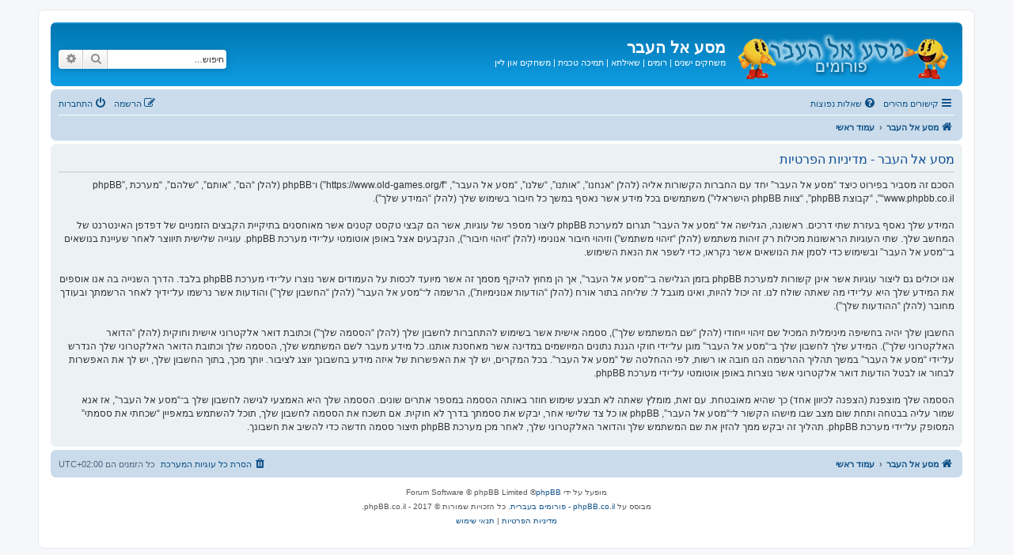

--- FILE ---
content_type: text/html; charset=UTF-8
request_url: https://www.old-games.org/f/ucp.php?mode=privacy&sid=4ff67affdbb044383cfbeaebf0c69412
body_size: 4593
content:
<!DOCTYPE html>
<html dir="rtl" lang="he">
<head>
<meta charset="utf-8" />
<meta http-equiv="X-UA-Compatible" content="IE=edge">
<meta name="viewport" content="width=device-width, initial-scale=1" />

<title>מסע אל העבר - לוח בקרה למשתמש - מדיניות הפרטיות</title>

	<link rel="alternate" type="application/atom+xml" title="הזנות - מסע אל העבר" href="/f/app.php/feed?sid=1e2fdeef4b9964826e05e73b4ba5eb79">		<link rel="alternate" type="application/atom+xml" title="הזנות - כל הפורומים" href="/f/app.php/feed/forums?sid=1e2fdeef4b9964826e05e73b4ba5eb79">					

<!--
	phpBB style name: prosilver
	Based on style:   prosilver (this is the default phpBB3 style)
	Original author:  Tom Beddard ( http://www.subBlue.com/ )
	Modified by:
-->

<link href="./assets/css/font-awesome.min.css?assets_version=91" rel="stylesheet">
<link href="./styles/prosilver/theme/stylesheet.css?assets_version=91" rel="stylesheet">
<link href="./styles/prosilver/theme/he/stylesheet.css?assets_version=91" rel="stylesheet">

	<link href="./styles/prosilver/theme/bidi.css?assets_version=91" rel="stylesheet">



<!--[if lte IE 9]>
	<link href="./styles/prosilver/theme/tweaks.css?assets_version=91" rel="stylesheet">
<![endif]-->




<script>
	(function(i,s,o,g,r,a,m){i['GoogleAnalyticsObject']=r;i[r]=i[r]||function(){
	(i[r].q=i[r].q||[]).push(arguments)},i[r].l=1*new Date();a=s.createElement(o),
	m=s.getElementsByTagName(o)[0];a.async=1;a.src=g;m.parentNode.insertBefore(a,m)
	})(window,document,'script','//www.google-analytics.com/analytics.js','ga');

	ga('create', 'UA-754983-5', 'auto');
		ga('send', 'pageview');
</script>

</head>
<body id="phpbb" class="nojs notouch section-ucp rtl ">


<div id="wrap" class="wrap">
	<a id="top" class="top-anchor" accesskey="t"></a>
	<div id="page-header">
		<div class="headerbar" role="banner">
					<div class="inner">

			<div id="site-description" class="site-description">
		<a id="logo" class="logo" href="http://www.old-games.org" title="מסע אל העבר">
					<span class="site_logo"></span>
				</a>
				<h1>מסע אל העבר</h1>
				<p><a style="color: white" href="/">משחקים ישנים</a> | <a style="color: white" href="/rom/">רומים</a> | <a style="color: white" href="/faq/">שאילתא</a> | <a style="color: white" href="/help.php">תמיכה טכנית</a> | <a style="color: white" href="/online/">משחקים און ליין</a></p>
				<p class="skiplink"><a href="#start_here">דילוג לתוכן</a></p>
			</div>

									<div id="search-box" class="search-box search-header" role="search">
				<form action="./search.php?sid=1e2fdeef4b9964826e05e73b4ba5eb79" method="get" id="search">
				<fieldset>
					<input name="keywords" id="keywords" type="search" maxlength="128" title="חיפוש מילות מפתח" class="inputbox search tiny" size="20" value="" placeholder="חיפוש…" />
					<button class="button button-search" type="submit" title="חיפוש">
						<i class="icon fa-search fa-fw" aria-hidden="true"></i><span class="sr-only">חיפוש</span>
					</button>
					<a href="./search.php?sid=1e2fdeef4b9964826e05e73b4ba5eb79" class="button button-search-end" title="חיפוש מתקדם">
						<i class="icon fa-cog fa-fw" aria-hidden="true"></i><span class="sr-only">חיפוש מתקדם</span>
					</a>
					<input type="hidden" name="sid" value="1e2fdeef4b9964826e05e73b4ba5eb79" />

				</fieldset>
				</form>
			</div>
						
			</div>
					</div>
				<div class="navbar" role="navigation">
	<div class="inner">

	<ul id="nav-main" class="nav-main linklist" role="menubar">

		<li id="quick-links" class="quick-links dropdown-container responsive-menu" data-skip-responsive="true">
			<a href="#" class="dropdown-trigger">
				<i class="icon fa-bars fa-fw" aria-hidden="true"></i><span>קישורים מהירים</span>
			</a>
			<div class="dropdown">
				<div class="pointer"><div class="pointer-inner"></div></div>
				<ul class="dropdown-contents" role="menu">
					
											<li class="separator"></li>
																									<li>
								<a href="./search.php?search_id=unanswered&amp;sid=1e2fdeef4b9964826e05e73b4ba5eb79" role="menuitem">
									<i class="icon fa-file-o fa-fw icon-gray" aria-hidden="true"></i><span>נושאים ללא תגובות</span>
								</a>
							</li>
							<li>
								<a href="./search.php?search_id=active_topics&amp;sid=1e2fdeef4b9964826e05e73b4ba5eb79" role="menuitem">
									<i class="icon fa-file-o fa-fw icon-blue" aria-hidden="true"></i><span>נושאים פעילים</span>
								</a>
							</li>
							<li class="separator"></li>
							<li>
								<a href="./search.php?sid=1e2fdeef4b9964826e05e73b4ba5eb79" role="menuitem">
									<i class="icon fa-search fa-fw" aria-hidden="true"></i><span>חיפוש</span>
								</a>
							</li>
					
										<li class="separator"></li>

									</ul>
			</div>
		</li>

										<li data-skip-responsive="true">
			<a href="/f/app.php/help/faq?sid=1e2fdeef4b9964826e05e73b4ba5eb79" rel="help" title="שאלות נפוצות" role="menuitem">
				<i class="icon fa-question-circle fa-fw" aria-hidden="true"></i><span>שאלות נפוצות</span>
			</a>
		</li>
						
			<li class="rightside"  data-skip-responsive="true">
			<a href="./ucp.php?mode=login&amp;redirect=ucp.php%3Fmode%3Dprivacy&amp;sid=1e2fdeef4b9964826e05e73b4ba5eb79" title="התחברות" accesskey="x" role="menuitem">
				<i class="icon fa-power-off fa-fw" aria-hidden="true"></i><span>התחברות</span>
			</a>
		</li>
					<li class="rightside" data-skip-responsive="true">
				<a href="./ucp.php?mode=register&amp;sid=1e2fdeef4b9964826e05e73b4ba5eb79" role="menuitem">
					<i class="icon fa-pencil-square-o  fa-fw" aria-hidden="true"></i><span>הרשמה</span>
				</a>
			</li>
						</ul>

	<ul id="nav-breadcrumbs" class="nav-breadcrumbs linklist navlinks" role="menubar">
				
		
		<li class="breadcrumbs" itemscope itemtype="https://schema.org/BreadcrumbList">

							<span class="crumb" itemtype="https://schema.org/ListItem" itemprop="itemListElement" itemscope><a itemprop="item" href="http://www.old-games.org" data-navbar-reference="home"><i class="icon fa-home fa-fw" aria-hidden="true"></i><span itemprop="name">מסע אל העבר</span></a><meta itemprop="position" content="1" /></span>
			
							<span class="crumb" itemtype="https://schema.org/ListItem" itemprop="itemListElement" itemscope><a itemprop="item" href="./index.php?sid=1e2fdeef4b9964826e05e73b4ba5eb79" accesskey="h" data-navbar-reference="index"><span itemprop="name">עמוד ראשי</span></a><meta itemprop="position" content="2" /></span>

			
					</li>

		
					<li class="rightside responsive-search">
				<a href="./search.php?sid=1e2fdeef4b9964826e05e73b4ba5eb79" title="הצג אפשריות חיפוש מתקדם" role="menuitem">
					<i class="icon fa-search fa-fw" aria-hidden="true"></i><span class="sr-only">חיפוש</span>
				</a>
			</li>
			</ul>

	</div>
</div>
	</div>

	
	<a id="start_here" class="anchor"></a>
	<div id="page-body" class="page-body" role="main">
		
		

	<div class="panel">
		<div class="inner">
		<div class="content">
			<h2 class="sitename-title">מסע אל העבר - מדיניות הפרטיות</h2>
			<div class="agreement">הסכם זה מסביר בפירוט כיצד “מסע אל העבר” יחד עם החברות הקשורות אליה (להלן “אנחנו”, “אותנו”, “שלנו”, “מסע אל העבר”, “https://www.old-games.org/f”) ו־phpBB (להלן “הם”, “אותם”, “שלהם”, “מערכת phpBB”, “www.phpbb.co.il”, “קבוצת phpBB”, “צוות phpBB הישראלי”) משתמשים בכל מידע אשר נאסף במשך כל חיבור בשימוש שלך (להלן “המידע שלך”).<br />
	<br />
	המידע שלך נאסף בעזרת שתי דרכים. ראשונה, הגלישה אל “מסע אל העבר” תגרום למערכת phpBB ליצור מספר של עוגיות, אשר הם קבצי טקסט קטנים אשר מאוחסנים בתיקיית הקבצים הזמניים של דפדפן האינטרנט של המחשב שלך. שתי העוגיות הראשונות מכילות רק זיהות משתמש (להלן “זיהוי משתמש”) וזיהוי חיבור אנונימי (להלן “זיהוי חיבור”), הנקבעים אצל באופן אוטומטי על־ידי מערכת phpBB. עוגייה שלישית תיווצר לאחר שעיינת בנושאים ב־“מסע אל העבר” ובשימוש כדי לסמן את הנושאים אשר נקראו, כדי לשפר את הנאת השימוש.<br />
	<br />
	אנו יכולים גם ליצור עוגיות אשר אינן קשורות למערכת phpBB בזמן הגלישה ב־“מסע אל העבר”, אך הן מחוץ להיקף מסמך זה אשר מיועד לכסות על העמודים אשר נוצרו על־ידי מערכת phpBB בלבד. הדרך השנייה בה אנו אוספים את המידע שלך היא על־ידי מה שאתה שולח לנו. זה יכול להיות, ואינו מוגבל ל: שליחה בתור אורח (להלן “הודעות אנונימיות”), הרשמה ל־“מסע אל העבר” (להלן “החשבון שלך”) והודעות אשר נרשמו על־ידיך לאחר הרשמתך ובעודך מחובר (להלן “ההודעות שלך”).<br />
	<br />
	החשבון שלך יהיה בחשיפה מינימלית המכיל שם זיהוי ייחודי (להלן “שם המשתמש שלך”), ססמה אישית אשר בשימוש להתחברות לחשבון שלך (להלן “הססמה שלך”) וכתובת דואר אלקטרוני אישית וחוקית (להלן “הדואר האלקטרוני שלך”). המידע שלך לחשבון שלך ב־“מסע אל העבר” מוגן על־ידי חוקי הגנת נתונים המיושמים במדינה אשר מאחסנת אותנו. כל מידע מעבר לשם המשתמש שלך, הססמה שלך וכתובת הדואר האלקטרוני שלך הנדרש על־ידי “מסע אל העבר” במשך תהליך ההרשמה הנו חובה או רשות, לפי ההחלטה של “מסע אל העבר”. בכל המקרים, יש לך את האפשרות של איזה מידע בחשבונך יוצג לציבור. יותך מכך, בתוך החשבון שלך, יש לך את האפשרות לבחור או לבטל הודעות דואר אלקטרוני אשר נוצרות באופן אוטומטי על־ידי מערכת phpBB.<br />
	<br />
	הססמה שלך מוצפנת (הצפנה לכיוון אחד) כך שהיא מאובטחת. עם זאת, מומלץ שאתה לא תבצע שימוש חוזר באותה הססמה במספר אתרים שונים. הססמה שלך היא האמצעי לגישה לחשבון שלך ב־“מסע אל העבר”, אז אנא שמור עליה בבטחה ותחת שום מצב שבו מישהו הקשור ל־“מסע אל העבר”, phpBB או כל צד שלישי אחר, יבקש את ססמתך בדרך לא חוקית. אם תשכח את הססמה לחשבון שלך, תוכל להשתמש במאפיין “שכחתי את ססמתי” המסופק על־ידי מערכת phpBB. תהליך זה יבקש ממך להזין את שם המשתמש שלך והדואר האלקטרוני שלך, לאחר מכן מערכת phpBB תיצור ססמה חדשה כדי להשיב את חשבונך.<br />
	</div>
		</div>
		</div>
	</div>


			</div>


<div id="page-footer" class="page-footer" role="contentinfo">
	<div class="navbar" role="navigation">
	<div class="inner">

	<ul id="nav-footer" class="nav-footer linklist" role="menubar">
		<li class="breadcrumbs">
							<span class="crumb"><a href="http://www.old-games.org" data-navbar-reference="home"><i class="icon fa-home fa-fw" aria-hidden="true"></i><span>מסע אל העבר</span></a></span>									<span class="crumb"><a href="./index.php?sid=1e2fdeef4b9964826e05e73b4ba5eb79" data-navbar-reference="index"><span>עמוד ראשי</span></a></span>					</li>
		
				<li class="rightside">כל הזמנים הם <span title="אסיה/ירושלים">UTC+02:00</span></li>
							<li class="rightside">
				<a href="./ucp.php?mode=delete_cookies&amp;sid=1e2fdeef4b9964826e05e73b4ba5eb79" data-ajax="true" data-refresh="true" role="menuitem">
					<i class="icon fa-trash fa-fw" aria-hidden="true"></i><span>הסרת כל עוגיות המערכת</span>
				</a>
			</li>
														</ul>

	</div>
</div>

	<div class="copyright">
				<p class="footer-row">
			<span class="footer-copyright">מופעל על ידי <a href="https://www.phpbb.com/">phpBB</a>&reg; Forum Software &copy; phpBB Limited</span>
		</p>
				<p class="footer-row">
			<span class="footer-copyright">מבוסס על <a href="http://www.phpbb.co.il">phpBB.co.il - פורומים בעברית</a>. כל הזכויות שמורות &copy; 2017 - phpBB.co.il.</span>
		</p>
						<p class="footer-row" role="menu">
			<a class="footer-link" href="./ucp.php?mode=privacy&amp;sid=1e2fdeef4b9964826e05e73b4ba5eb79" title="מדיניות הפרטיות" role="menuitem">
				<span class="footer-link-text">מדיניות הפרטיות</span>
			</a>
			|
			<a class="footer-link" href="./ucp.php?mode=terms&amp;sid=1e2fdeef4b9964826e05e73b4ba5eb79" title="תנאי שימוש" role="menuitem">
				<span class="footer-link-text">תנאי שימוש</span>
			</a>
		</p>
					</div>

	<div id="darkenwrapper" class="darkenwrapper" data-ajax-error-title="שגיאת AJAX" data-ajax-error-text="משהו השתבש בזמן עיבוד הבקשה שלך." data-ajax-error-text-abort="המשתמש ביטל את הבקשה." data-ajax-error-text-timeout="הבקשה שלך לקחה יותר מדי זמן; אנא נסה שנית." data-ajax-error-text-parsererror="נראה כי משהו השתבש עם הבקשה והשרת החזיר תשובה לא תקינה.">
		<div id="darken" class="darken">&nbsp;</div>
	</div>

	<div id="phpbb_alert" class="phpbb_alert" data-l-err="שגיאה" data-l-timeout-processing-req="Request timed out.">
		<a href="#" class="alert_close">
			<i class="icon fa-times-circle fa-fw" aria-hidden="true"></i>
		</a>
		<h3 class="alert_title">&nbsp;</h3><p class="alert_text"></p>
	</div>
	<div id="phpbb_confirm" class="phpbb_alert">
		<a href="#" class="alert_close">
			<i class="icon fa-times-circle fa-fw" aria-hidden="true"></i>
		</a>
		<div class="alert_text"></div>
	</div>
</div>

</div>

<div>
	<a id="bottom" class="anchor" accesskey="z"></a>
	</div>

<script src="./assets/javascript/jquery-3.6.0.min.js?assets_version=91"></script>
<script src="./assets/javascript/core.js?assets_version=91"></script>


<script type="text/javascript">
jQuery(function() {
	source=removeSubdomain(location.hostname);
	$('a[href^="http://"], a[href^="https://"]').filter(function(){return this.hostname&&removeSubdomain(this.hostname)!==source}).attr("onclick","window.open(this.href);return false;").attr("rel", "nofollow");
});
function removeSubdomain(a,b){return a.split(".").slice(-(b||2)).join(".")};
</script>

<script src="./styles/prosilver/template/forum_fn.js?assets_version=91"></script>
<script src="./styles/prosilver/template/ajax.js?assets_version=91"></script>



</body>
</html>
